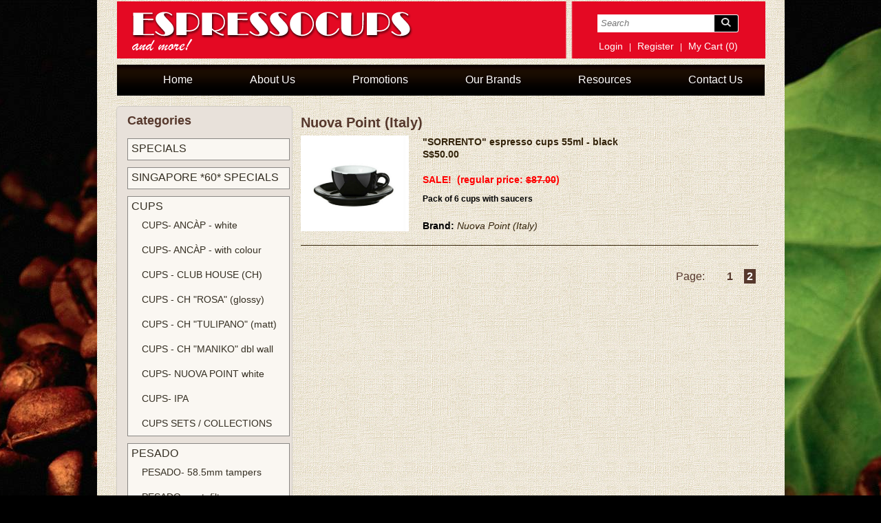

--- FILE ---
content_type: text/html; charset=UTF-8
request_url: https://www.espressocups.com.sg/index.php?manufacturers_id=5&page=3&osCsid=mv8p8f6i7eo856cnkq6869hel2
body_size: 5156
content:
<!DOCTYPE html>
<html lang="en">

<head>
	<meta name="viewport" content="width=device-width, initial-scale=1">
	<meta name="HandheldFriendly" content="True" />
	<meta name="MobileOptimized" content="320" />
	<meta name="apple-mobile-web-app-status-bar-style" content="black-translucent" />
	<meta name="apple-mobile-web-app-capable" content="yes" />

	<meta http-equiv="Content-Type" content="text/html; charset=utf-8" />
	<title>Nuova Point (Italy) - ESPRESSOCUPS PTE LTD</title>
<link rel="img_src" href="" />
<meta name="title" Content="Nuova Point (Italy) - ESPRESSOCUPS PTE LTD">
<meta name="description" Content="Products by Nuova Point (Italy) at ESPRESSOCUPS PTE LTD">
<meta name="keywords" Content="palermo cappuccino cups - white, sorrento espresso cups 55ml - black, modena espresso cups white, milano cappuccino cups - white, trieste espresso cups white, venezia espresso cups white, italian">
	<base href="https://www.espressocups.com.sg/" />
	<link rel="stylesheet" type="text/css" href="ext/jquery/ui/espressocups/jquery-ui.css" />

	<script type="text/javascript" src="ext/jquery/jquery-1.6.js"></script>
	<script type="text/javascript" src="ext/jquery/jquery-1.4.2.min.js"></script>
	<script type="text/javascript" src="ext/jquery/ui/jquery-ui-1.8.6.min.js"></script>
	<script type="text/javascript" src="ext/jquery/ui/jquery-ui-timepicker-addon.js"></script>

		<script type="text/javascript" src="ext/jquery/bxGallery/jquery.bxGallery.1.1.min.js"></script>
	<link rel="stylesheet" type="text/css" href="ext/jquery/fancybox/jquery.fancybox-1.3.4.css" />
	<script type="text/javascript" src="ext/jquery/fancybox/jquery.fancybox-1.3.4.pack.js"></script>

	<link rel="stylesheet" type="text/css" href="ext/960gs/960_24_col.css" />
	<link rel="stylesheet" type="text/css" href="stylesheet.css?v=2" />
	<link rel="stylesheet" type="text/css" href="default.css?v=2" />
	<link rel="stylesheet" type="text/css" href="menu.css" />
	<link rel="stylesheet" type="text/css" href="nivo-slider.css" />
	<link rel="stylesheet" type="text/css" href="fontawesome.css" />
	<link rel="stylesheet" type="text/css" href="responsive.css?v=2.1" />
	<script type="text/javascript" src="ext/jquery/jquery.nivo.slider.pack.js"></script>
		<link rel="favourites icon" href="favicon.png" />
</head>

<body>

	<div id="bodyWrapper">
		<script type="text/javascript">
	var _gaq = _gaq || [];
	_gaq.push(['_setAccount', 'UA-12681544-48']);
	_gaq.push(['_trackPageview']);

	(function() {
		var ga = document.createElement('script');
		ga.type = 'text/javascript';
		ga.async = true;
		ga.src = ('https:' == document.location.protocol ? 'https://ssl' : 'http://www') + '.google-analytics.com/ga.js';
		var s = document.getElementsByTagName('script')[0];
		s.parentNode.insertBefore(ga, s);
	})();
</script>
<div id="header">

	<div id="header-left"><a href="https://www.espressocups.com.sg/index.php?osCsid=mv8p8f6i7eo856cnkq6869hel2"><img src="images/store_logo.png" alt="ESPRESSOCUPS PTE LTD" title=" ESPRESSOCUPS PTE LTD " width="413" height="69" /></a></div>

	<div id="header-right">
		<table width="100%" border="0" cellspacing="0" cellpadding="0" align=right>
			<tr>
				<td colspan="3" valign="bottom" style="height:73px;text-align:center;">

					<div class="search-tab" style="padding-bottom: 1em; max-width: 205px; overflow: hidden; margin: auto;">


						<form action="advanced_search_result.php" name="search" method="GET">
							<input type="hidden" name="search_in_description" value="1" />
							<input type="text" size=10 class="searchinput" placeholder="Search" onclick="" alt="Search" name="keywords" id="keywords" value=""
								style="border: solid 1px white; padding: 4px; width: 160px; float: left;" />
							<div style="background: black; border-top-right-radius: 3px; border-bottom-right-radius: 3px; border: solid 1px white; border-left: 0; margin-left: -4px;">
								<input type="image" width="14" height="13" class="searchaction desktop" onclick="searchform()" alt="Search" src="images/themes/magnifying-glass.png" border="0" hspace="0" style="padding: 4px;" />
							</div>

							<script>
								function searchform() {
									//alert(document.getElementById('keywords').value);
									if (document.getElementById('keywords').value == '') {
										alert('please fill keywords');
									}
								}
							</script>

						</form>
					</div>

					<div style="">
						<a href="https://www.espressocups.com.sg/account.php?osCsid=mv8p8f6i7eo856cnkq6869hel2" class="link-b11">Login</a> &nbsp; | &nbsp; <a href="https://www.espressocups.com.sg/create_account.php?osCsid=mv8p8f6i7eo856cnkq6869hel2" class="link-b11">Register</a> &nbsp; | &nbsp; <a href="https://www.espressocups.com.sg/shopping_cart.php?osCsid=mv8p8f6i7eo856cnkq6869hel2" class="link-b11">My Cart (0)</a> </div>
				</td>
			</tr>
		</table>
	</div>

	<div id="header-mobile">
		<div class="flex-box">
			<div class="logo-wrapper">
				<a href="https://www.espressocups.com.sg/index.php?osCsid=mv8p8f6i7eo856cnkq6869hel2"><img src="images/store_logo.png" alt="ESPRESSOCUPS PTE LTD" title=" ESPRESSOCUPS PTE LTD " /></a>			</div>
			<div class="button-wrapper">

				<a href="https://www.espressocups.com.sg/account.php?osCsid=mv8p8f6i7eo856cnkq6869hel2">
					<i class="fas fa-user"></i>
				</a>
				<a href="https://www.espressocups.com.sg/shopping_cart.php?osCsid=mv8p8f6i7eo856cnkq6869hel2">
					<i class="fas fa-shopping-cart"></i>
				</a>
				<a id="mobile-search">
					<i class="fas fa-search"></i>
				</a>
				<a id="header-sidebar">
					<i class="fas fa-bars"></i>
				</a>
			</div>
		</div>
	</div>

	<script type="text/javascript">
		$("#headerShortcuts").buttonset();
	</script>

</div>

<!--
<div class="grid_24 ui-widget infoBoxContainer">
  <div class="ui-widget-header infoBoxHeading">&nbsp;&nbsp;<a href="https://www.espressocups.com.sg/index.php?manufacturers_id=5&amp;osCsid=mv8p8f6i7eo856cnkq6869hel2" class="headerNavigation">Nuova Point (Italy)</a></div>
</div>
-->

<div id="mobile-sidebar" class="hidden">
	<div id="sidebar-header"><a class="toggle-sidebar"><i class="fas fa-times"></i> Close</a></div>
	<div id="sidebar-content">
		<a id="categories-toggle" class="sidebar-link">Categories</a>
		<div id="header-sub-links">
							<div style="display: flex; align-items:center;">
											<a href="index.php?cPath=2">
							SPECIALS						</a>
									</div>
											<div style="display: flex; align-items:center;">
											<a href="index.php?cPath=76">
							SINGAPORE *60* SPECIALS						</a>
									</div>
											<div style="display: flex; align-items:center;">
											<a style="text-decoration:none;" class="more-categories-text" data-id="73">
							CUPS						</a>
						<i id="more-categories-icon-73" class="fas fa-plus-square more-categories" style="font-size: 16px; margin-bottom:0;color: #56382C;" data-id="73"></i>
									</div>
									<div class="more-categories hidden" id="more-categories-73">
													<a href="index.php?cPath=29">
								CUPS- ANCÀP - white							</a>
													<a href="index.php?cPath=23">
								CUPS- ANCÀP - with colour							</a>
													<a href="index.php?cPath=35">
								CUPS - CLUB HOUSE (CH)							</a>
													<a href="index.php?cPath=68">
								CUPS - CH "ROSA" (glossy)							</a>
													<a href="index.php?cPath=72">
								CUPS - CH "TULIPANO" (matt)							</a>
													<a href="index.php?cPath=58">
								CUPS - CH "MANIKO" dbl wall							</a>
													<a href="index.php?cPath=66">
								CUPS- NUOVA POINT white							</a>
													<a href="index.php?cPath=57">
								CUPS- IPA							</a>
													<a href="index.php?cPath=30">
								CUPS SETS / COLLECTIONS							</a>
											</div>
											<div style="display: flex; align-items:center;">
											<a style="text-decoration:none;" class="more-categories-text" data-id="74">
							PESADO						</a>
						<i id="more-categories-icon-74" class="fas fa-plus-square more-categories" style="font-size: 16px; margin-bottom:0;color: #56382C;" data-id="74"></i>
									</div>
									<div class="more-categories hidden" id="more-categories-74">
													<a href="index.php?cPath=46">
								PESADO- 58.5mm tampers							</a>
													<a href="index.php?cPath=64">
								PESADO- portafilters							</a>
													<a href="index.php?cPath=65">
								PESADO- var. accessories							</a>
													<a href="index.php?cPath=70">
								PESADO- Breville 54mm							</a>
											</div>
											<div style="display: flex; align-items:center;">
											<a href="index.php?cPath=56">
							BARISTA HUSTLE						</a>
									</div>
											<div style="display: flex; align-items:center;">
											<a href="index.php?cPath=59">
							TORR TOYS						</a>
									</div>
											<div style="display: flex; align-items:center;">
											<a href="index.php?cPath=34">
							ACCESSORIES ... (var)						</a>
									</div>
											<div style="display: flex; align-items:center;">
											<a href="index.php?cPath=69">
							... Precision Baskets 58mm						</a>
									</div>
											<div style="display: flex; align-items:center;">
											<a href="index.php?cPath=48">
							... P-filters Showers Gaskets						</a>
									</div>
											<div style="display: flex; align-items:center;">
											<a href="index.php?cPath=55">
							... Accessories 53, 54, 57mm						</a>
									</div>
											<div style="display: flex; align-items:center;">
											<a href="index.php?cPath=39">
							... Milk Pitchers (var)						</a>
									</div>
											<div style="display: flex; align-items:center;">
											<a href="index.php?cPath=51">
							... Milk Pitchers (Motta)						</a>
									</div>
											<div style="display: flex; align-items:center;">
											<a href="index.php?cPath=54">
							... Milk Pitchers (ILSA)						</a>
									</div>
											<div style="display: flex; align-items:center;">
											<a href="index.php?cPath=61">
							... Milk Pitchers (XNOBU)						</a>
									</div>
											<div style="display: flex; align-items:center;">
											<a href="index.php?cPath=63">
							... Milk Pitchers (RHINO)						</a>
									</div>
											<div style="display: flex; align-items:center;">
											<a href="index.php?cPath=71">
							... Pitcher Rinsers						</a>
									</div>
											<div style="display: flex; align-items:center;">
											<a href="index.php?cPath=49">
							... Knock Boxes						</a>
									</div>
											<div style="display: flex; align-items:center;">
											<a href="index.php?cPath=60">
							... Knock Drawers and Tubes						</a>
									</div>
											<div style="display: flex; align-items:center;">
											<a href="index.php?cPath=40">
							... Tampers (var)						</a>
									</div>
											<div style="display: flex; align-items:center;">
											<a href="index.php?cPath=52">
							... Tampers (Motta)						</a>
									</div>
											<div style="display: flex; align-items:center;">
											<a href="index.php?cPath=67">
							...  Distribution Tools						</a>
									</div>
											<div style="display: flex; align-items:center;">
											<a href="index.php?cPath=50">
							... Tamper Handles (Joe Frex)						</a>
									</div>
											<div style="display: flex; align-items:center;">
											<a href="index.php?cPath=42">
							... Tamper Bases (Joe Frex)						</a>
									</div>
											<div style="display: flex; align-items:center;">
											<a href="index.php?cPath=44">
							... Tamping Mats & Stations						</a>
									</div>
											<div style="display: flex; align-items:center;">
											<a href="index.php?cPath=45">
							... Latte Art						</a>
									</div>
											<div style="display: flex; align-items:center;">
											<a href="index.php?cPath=62">
							... Cupping						</a>
									</div>
											<div style="display: flex; align-items:center;">
											<a href="index.php?cPath=53">
							... Cleaning Accessories						</a>
									</div>
											<div style="display: flex; align-items:center;">
											<a href="index.php?cPath=41">
							... the Coffee Catcha						</a>
									</div>
											<div style="display: flex; align-items:center;">
											<a href="index.php?cPath=38">
							TUMBLERS - Duralex & Libbey						</a>
									</div>
											<div style="display: flex; align-items:center;">
											<a href="index.php?cPath=33">
							BOOKS						</a>
									</div>
											<div style="display: flex; align-items:center;">
											<a href="index.php?cPath=43">
							BIALETTI MOKA & CO						</a>
									</div>
											<div style="display: flex; align-items:center;">
											<a href="index.php?cPath=36">
							LIFESTYLE ITEMS						</a>
									</div>
									</div>
						<a class="sidebar-link toggle-sidebar" href="index.php?content=7">About Us</a>
						<a class="sidebar-link toggle-sidebar" href="index.php?cPath=">Promotions</a>
						<a class="sidebar-link toggle-sidebar" href="index.php?content=22">Our Brands</a>
						<a class="sidebar-link toggle-sidebar" href="index.php?content=9">Resources</a>
						<a class="sidebar-link toggle-sidebar" href="contact_us.php">Contact Us</a>
				<div>
			<a href="https://www.facebook.com/pages/Espressocups-Pte-Ltd/300348213400455?ref=ts&fref=ts" target="_blank"><img src="images/themes/like-facebook.png" style="max-width: 200px; height: auto; margin-top: 10px;"></a>
		</div>
	</div>
</div>
<div id="backdrop" class="hidden"></div>
<script>
	$(document).ready(function() {
		$("#header-sidebar, #backdrop, .toggle-sidebar").click(function() {
			$('body').toggleClass('fixed-bg');
			$('#backdrop').toggleClass('hidden');
			$('#mobile-sidebar').toggleClass('hidden');
		});

		$("#categories-toggle").click(function() {
			$("#header-sub-links").toggleClass('hidden');
		});


		$('.more-categories, .more-categories-text').click(function() {
			var id = $(this).attr('data-id');
			$("#more-categories-" + id).toggleClass('hidden');
			$("#more-categories-icon-" + id).toggleClass('fa-plus-square');
			$("#more-categories-icon-" + id).toggleClass('fa-minus-square');
		});

		$('#mobile-search').click(function() {
			let search = prompt("Search", "");
			if (search != null) {
				var url = "advanced_search_result.php?search_in_description=1&keywords=" + search + "&x=19&y=11";
				window.location.replace(url);
			} else {
				alert("Please enter a search term.");
			}
		});
	});
</script>							<div id="container">
							<div id="menu-zone">
					<div class="menu">
						<ul>
							<li><a href="index.php" class="menu01"><span class='menu-cup'></span>Home</a></li><li><a href="index.php?content=7" class="menu01"><span class='menu-cup'></span>About Us</a></li><li><a href="index.php?cPath=" class="menu01"><span class='menu-cup'></span>Promotions</a></li><li><a href="index.php?content=22" class="menu01"><span class='menu-cup'></span>Our Brands</a></li><li><a href="index.php?content=9" class="menu01"><span class='menu-cup'></span>Resources</a></li><li><a href="contact_us.php" class="menu01"><span class='menu-cup'></span>Contact Us</a></li>						</ul>
					</div>
				</div>
								<div style="clear:both;height:15px;">&nbsp;</div>
								<!-- side bar -->
				<div class="side-nav">
					<div id="side-content">
						<div style="padding:0px 10px;margin-top:5px;">
															<!-- <div id="columnLeft" class="grid_4 pull_20">
									<div class="ui-widget infoBoxContainer">  <div class="side-title">Categories</div>	 <br /><div class="side-menu01"><a href="https://www.espressocups.com.sg/index.php?cPath=76&amp;osCsid=mv8p8f6i7eo856cnkq6869hel2">SINGAPORE *60* SPECIALS</a></div><div class="side-menu01"><a href="https://www.espressocups.com.sg/index.php?cPath=2&amp;osCsid=mv8p8f6i7eo856cnkq6869hel2">SPECIALS</a></div><div class="side-menu01"><a href="https://www.espressocups.com.sg/index.php?cPath=73&amp;osCsid=mv8p8f6i7eo856cnkq6869hel2">CUPS</a></div><div class="side-menu01"><a href="https://www.espressocups.com.sg/index.php?cPath=74&amp;osCsid=mv8p8f6i7eo856cnkq6869hel2">PESADO</a></div><div class="side-menu01"><a href="https://www.espressocups.com.sg/index.php?cPath=56&amp;osCsid=mv8p8f6i7eo856cnkq6869hel2">BARISTA HUSTLE</a></div><div class="side-menu01"><a href="https://www.espressocups.com.sg/index.php?cPath=59&amp;osCsid=mv8p8f6i7eo856cnkq6869hel2">TORR TOYS</a></div><div class="side-menu01"><a href="https://www.espressocups.com.sg/index.php?cPath=34&amp;osCsid=mv8p8f6i7eo856cnkq6869hel2">ACCESSORIES ... (var)</a></div><div class="side-menu01"><a href="https://www.espressocups.com.sg/index.php?cPath=69&amp;osCsid=mv8p8f6i7eo856cnkq6869hel2">... Precision Baskets 58mm</a></div><div class="side-menu01"><a href="https://www.espressocups.com.sg/index.php?cPath=48&amp;osCsid=mv8p8f6i7eo856cnkq6869hel2">... P-filters Showers Gaskets</a></div><div class="side-menu01"><a href="https://www.espressocups.com.sg/index.php?cPath=55&amp;osCsid=mv8p8f6i7eo856cnkq6869hel2">... Accessories 53, 54, 57mm</a></div><div class="side-menu01"><a href="https://www.espressocups.com.sg/index.php?cPath=39&amp;osCsid=mv8p8f6i7eo856cnkq6869hel2">... Milk Pitchers (var)</a></div><div class="side-menu01"><a href="https://www.espressocups.com.sg/index.php?cPath=51&amp;osCsid=mv8p8f6i7eo856cnkq6869hel2">... Milk Pitchers (Motta)</a></div><div class="side-menu01"><a href="https://www.espressocups.com.sg/index.php?cPath=54&amp;osCsid=mv8p8f6i7eo856cnkq6869hel2">... Milk Pitchers (ILSA)</a></div><div class="side-menu01"><a href="https://www.espressocups.com.sg/index.php?cPath=61&amp;osCsid=mv8p8f6i7eo856cnkq6869hel2">... Milk Pitchers (XNOBU)</a></div><div class="side-menu01"><a href="https://www.espressocups.com.sg/index.php?cPath=63&amp;osCsid=mv8p8f6i7eo856cnkq6869hel2">... Milk Pitchers (RHINO)</a></div><div class="side-menu01"><a href="https://www.espressocups.com.sg/index.php?cPath=71&amp;osCsid=mv8p8f6i7eo856cnkq6869hel2">... Pitcher Rinsers</a></div><div class="side-menu01"><a href="https://www.espressocups.com.sg/index.php?cPath=49&amp;osCsid=mv8p8f6i7eo856cnkq6869hel2">... Knock Boxes</a></div><div class="side-menu01"><a href="https://www.espressocups.com.sg/index.php?cPath=60&amp;osCsid=mv8p8f6i7eo856cnkq6869hel2">... Knock Drawers and Tubes</a></div><div class="side-menu01"><a href="https://www.espressocups.com.sg/index.php?cPath=40&amp;osCsid=mv8p8f6i7eo856cnkq6869hel2">... Tampers (var)</a></div><div class="side-menu01"><a href="https://www.espressocups.com.sg/index.php?cPath=52&amp;osCsid=mv8p8f6i7eo856cnkq6869hel2">... Tampers (Motta)</a></div><div class="side-menu01"><a href="https://www.espressocups.com.sg/index.php?cPath=67&amp;osCsid=mv8p8f6i7eo856cnkq6869hel2">...  Distribution Tools</a></div><div class="side-menu01"><a href="https://www.espressocups.com.sg/index.php?cPath=50&amp;osCsid=mv8p8f6i7eo856cnkq6869hel2">... Tamper Handles (Joe Frex)</a></div><div class="side-menu01"><a href="https://www.espressocups.com.sg/index.php?cPath=42&amp;osCsid=mv8p8f6i7eo856cnkq6869hel2">... Tamper Bases (Joe Frex)</a></div><div class="side-menu01"><a href="https://www.espressocups.com.sg/index.php?cPath=44&amp;osCsid=mv8p8f6i7eo856cnkq6869hel2">... Tamping Mats & Stations</a></div><div class="side-menu01"><a href="https://www.espressocups.com.sg/index.php?cPath=45&amp;osCsid=mv8p8f6i7eo856cnkq6869hel2">... Latte Art</a></div><div class="side-menu01"><a href="https://www.espressocups.com.sg/index.php?cPath=62&amp;osCsid=mv8p8f6i7eo856cnkq6869hel2">... Cupping</a></div><div class="side-menu01"><a href="https://www.espressocups.com.sg/index.php?cPath=53&amp;osCsid=mv8p8f6i7eo856cnkq6869hel2">... Cleaning Accessories</a></div><div class="side-menu01"><a href="https://www.espressocups.com.sg/index.php?cPath=41&amp;osCsid=mv8p8f6i7eo856cnkq6869hel2">... the Coffee Catcha</a></div><div class="side-menu01"><a href="https://www.espressocups.com.sg/index.php?cPath=38&amp;osCsid=mv8p8f6i7eo856cnkq6869hel2">TUMBLERS - Duralex & Libbey</a></div><div class="side-menu01"><a href="https://www.espressocups.com.sg/index.php?cPath=33&amp;osCsid=mv8p8f6i7eo856cnkq6869hel2">BOOKS</a></div><div class="side-menu01"><a href="https://www.espressocups.com.sg/index.php?cPath=43&amp;osCsid=mv8p8f6i7eo856cnkq6869hel2">BIALETTI MOKA & CO</a></div><div class="side-menu01"><a href="https://www.espressocups.com.sg/index.php?cPath=36&amp;osCsid=mv8p8f6i7eo856cnkq6869hel2">LIFESTYLE ITEMS</a></div></div>								</div> -->
														<div id="columnLeft" class="grid_4 pull_20">
								<div class="ui-widget infoBoxContainer">
									<div class="side-title">Categories</div>
									<br>
																			<div class="side-menu01">
																							<a href="index.php?cPath=2" class="">SPECIALS</a>
																					</div>
																			<div class="side-menu01">
																							<a href="index.php?cPath=76" class="">SINGAPORE *60* SPECIALS</a>
																					</div>
																			<div class="side-menu01">
											
												<p style="margin:0; cursor:default;" class="">CUPS</p>
												<div class="sub-category-listing">
																											<a href="index.php?cPath=29" class="">CUPS- ANCÀP - white</a>
																											<a href="index.php?cPath=23" class="">CUPS- ANCÀP - with colour</a>
																											<a href="index.php?cPath=35" class="">CUPS - CLUB HOUSE (CH)</a>
																											<a href="index.php?cPath=68" class="">CUPS - CH "ROSA" (glossy)</a>
																											<a href="index.php?cPath=72" class="">CUPS - CH "TULIPANO" (matt)</a>
																											<a href="index.php?cPath=58" class="">CUPS - CH "MANIKO" dbl wall</a>
																											<a href="index.php?cPath=66" class="">CUPS- NUOVA POINT white</a>
																											<a href="index.php?cPath=57" class="">CUPS- IPA</a>
																											<a href="index.php?cPath=30" class="">CUPS SETS / COLLECTIONS</a>
																									</div>
																					</div>
																			<div class="side-menu01">
											
												<p style="margin:0; cursor:default;" class="">PESADO</p>
												<div class="sub-category-listing">
																											<a href="index.php?cPath=46" class="">PESADO- 58.5mm tampers</a>
																											<a href="index.php?cPath=64" class="">PESADO- portafilters</a>
																											<a href="index.php?cPath=65" class="">PESADO- var. accessories</a>
																											<a href="index.php?cPath=70" class="">PESADO- Breville 54mm</a>
																									</div>
																					</div>
																			<div class="side-menu01">
																							<a href="index.php?cPath=56" class="">BARISTA HUSTLE</a>
																					</div>
																			<div class="side-menu01">
																							<a href="index.php?cPath=59" class="">TORR TOYS</a>
																					</div>
																			<div class="side-menu01">
																							<a href="index.php?cPath=34" class="">ACCESSORIES ... (var)</a>
																					</div>
																			<div class="side-menu01">
																							<a href="index.php?cPath=69" class="">... Precision Baskets 58mm</a>
																					</div>
																			<div class="side-menu01">
																							<a href="index.php?cPath=48" class="">... P-filters Showers Gaskets</a>
																					</div>
																			<div class="side-menu01">
																							<a href="index.php?cPath=55" class="">... Accessories 53, 54, 57mm</a>
																					</div>
																			<div class="side-menu01">
																							<a href="index.php?cPath=39" class="">... Milk Pitchers (var)</a>
																					</div>
																			<div class="side-menu01">
																							<a href="index.php?cPath=51" class="">... Milk Pitchers (Motta)</a>
																					</div>
																			<div class="side-menu01">
																							<a href="index.php?cPath=54" class="">... Milk Pitchers (ILSA)</a>
																					</div>
																			<div class="side-menu01">
																							<a href="index.php?cPath=61" class="">... Milk Pitchers (XNOBU)</a>
																					</div>
																			<div class="side-menu01">
																							<a href="index.php?cPath=63" class="">... Milk Pitchers (RHINO)</a>
																					</div>
																			<div class="side-menu01">
																							<a href="index.php?cPath=71" class="">... Pitcher Rinsers</a>
																					</div>
																			<div class="side-menu01">
																							<a href="index.php?cPath=49" class="">... Knock Boxes</a>
																					</div>
																			<div class="side-menu01">
																							<a href="index.php?cPath=60" class="">... Knock Drawers and Tubes</a>
																					</div>
																			<div class="side-menu01">
																							<a href="index.php?cPath=40" class="">... Tampers (var)</a>
																					</div>
																			<div class="side-menu01">
																							<a href="index.php?cPath=52" class="">... Tampers (Motta)</a>
																					</div>
																			<div class="side-menu01">
																							<a href="index.php?cPath=67" class="">...  Distribution Tools</a>
																					</div>
																			<div class="side-menu01">
																							<a href="index.php?cPath=50" class="">... Tamper Handles (Joe Frex)</a>
																					</div>
																			<div class="side-menu01">
																							<a href="index.php?cPath=42" class="">... Tamper Bases (Joe Frex)</a>
																					</div>
																			<div class="side-menu01">
																							<a href="index.php?cPath=44" class="">... Tamping Mats & Stations</a>
																					</div>
																			<div class="side-menu01">
																							<a href="index.php?cPath=45" class="">... Latte Art</a>
																					</div>
																			<div class="side-menu01">
																							<a href="index.php?cPath=62" class="">... Cupping</a>
																					</div>
																			<div class="side-menu01">
																							<a href="index.php?cPath=53" class="">... Cleaning Accessories</a>
																					</div>
																			<div class="side-menu01">
																							<a href="index.php?cPath=41" class="">... the Coffee Catcha</a>
																					</div>
																			<div class="side-menu01">
																							<a href="index.php?cPath=38" class="">TUMBLERS - Duralex & Libbey</a>
																					</div>
																			<div class="side-menu01">
																							<a href="index.php?cPath=33" class="">BOOKS</a>
																					</div>
																			<div class="side-menu01">
																							<a href="index.php?cPath=43" class="">BIALETTI MOKA & CO</a>
																					</div>
																			<div class="side-menu01">
																							<a href="index.php?cPath=36" class="">LIFESTYLE ITEMS</a>
																					</div>
																	</div>
							</div>
						</div>

						<div style="height:185px;clear:both;text-align:center;padding-bottom:20px;">
							<img src="images/themes/coffee-cup.png" border=0 width=199 height=185>
						</div>
					</div>

					<div style="height:51px;margin-top:10px;text-align:center;">
						<a href="https://www.facebook.com/pages/Espressocups-Pte-Ltd/300348213400455?ref=ts&fref=ts" target="_blank"><img src="images/themes/like-facebook.png" border=0 width=248 height=51></a>
					</div>
				</div>
				<!-- end side bar -->
				

<div class="contant">	
	<div class="nav-title"><h1>Nuova Point (Italy)</h1></div>
		<div>
<table class="listing-table" border="0" cellspacing="0" cellpadding="0" width=100%>      <tr><td align=center valign="top" width=100%>    <div class="items-img"> <a href="https://www.espressocups.com.sg/product_info.php?products_id=73&amp;osCsid=mv8p8f6i7eo856cnkq6869hel2"><img src="images/NP Sorrento Esp re -black.jpg" alt="&quot;SORRENTO&quot; espresso cups 55ml - black" title=" &quot;SORRENTO&quot; espresso cups 55ml - black " width="157" height="139" /></a></div><div class="items-list-right">       <div class="items-name"><a href="https://www.espressocups.com.sg/product_info.php?products_id=73&amp;osCsid=mv8p8f6i7eo856cnkq6869hel2">"SORRENTO" espresso cups 55ml - black</a></div>       <div class="items-price"><b>S$50.00</b></div><div class="items-desc"><p>
	<span style="display: inline !important; float: none; background-color: transparent; color: rgb(255, 0, 0); font-family: Arial,Helvetica,sans-serif; font-size: 14px; font-style: normal; font-variant: normal; font-weight: 700; letter-spacing: normal; orphans: 2; text-align: left; text-decoration: none; text-indent: 0px; text-transform: none; -webkit-text-stroke-width: 0px; white-space: normal; word-spacing: 0px;">SALE!&nbsp; (regular price: </span><strike style="background-color: transparent; color: rgb(255, 0, 0); font-family: Arial,Helvetica,sans-serif; font-size: 14px; font-style: normal; font-variant: normal; font-weight: 700; letter-spacing: normal; orphans: 2; text-align: left; text-decoration: line-through; text-indent: 0px; text-transform: none; -webkit-text-stroke-width: 0px; white-space: normal; word-spacing: 0px;">$87.00</strike><span style="display: inline !important; float: none; background-color: transparent; color: rgb(255, 0, 0); font-family: Arial,Helvetica,sans-serif; font-size: 14px; font-style: normal; font-variant: normal; font-weight: 700; letter-spacing: normal; orphans: 2; text-align: left; text-decoration: none; text-indent: 0px; text-transform: none; -webkit-text-stroke-width: 0px; white-space: normal; word-spacing: 0px;">)</span></p>
<p>
	<strong>Pack of 6 cups with saucers</strong></p></div><div class="items-brand"><b>Brand: </b><a href="https://www.espressocups.com.sg/index.php?manufacturers_id=5&amp;osCsid=mv8p8f6i7eo856cnkq6869hel2">Nuova Point (Italy)</a></div></div><div class="items-sep"><hr></div></td></tr>    		</table>
		</div>  <div class="mobile-listing">
          <div class="mobile-listing-item">
        <div class="items-img">
          <a href="https://www.espressocups.com.sg/product_info.php?products_id=73&amp;osCsid=mv8p8f6i7eo856cnkq6869hel2&cPath="><img src="images/NP Sorrento Esp re -black.jpg" alt="&quot;SORRENTO&quot; espresso cups 55ml - black" title=" &quot;SORRENTO&quot; espresso cups 55ml - black " width="157" height="139" /></a>
        </div>
        <div class="mobile-listing-content">
          <div class="items-name"><a href="https://www.espressocups.com.sg/product_info.php?products_id=73&amp;osCsid=mv8p8f6i7eo856cnkq6869hel2&cPath= ">"SORRENTO" espresso cups 55ml - black</a></div>
                 <div class="items-price"><b>S$50.00</b></div><div class="items-desc"><p>
	<span style="display: inline !important; float: none; background-color: transparent; color: rgb(255, 0, 0); font-family: Arial,Helvetica,sans-serif; font-size: 14px; font-style: normal; font-variant: normal; font-weight: 700; letter-spacing: normal; orphans: 2; text-align: left; text-decoration: none; text-indent: 0px; text-transform: none; -webkit-text-stroke-width: 0px; white-space: normal; word-spacing: 0px;">SALE!&nbsp; (regular price: </span><strike style="background-color: transparent; color: rgb(255, 0, 0); font-family: Arial,Helvetica,sans-serif; font-size: 14px; font-style: normal; font-variant: normal; font-weight: 700; letter-spacing: normal; orphans: 2; text-align: left; text-decoration: line-through; text-indent: 0px; text-transform: none; -webkit-text-stroke-width: 0px; white-space: normal; word-spacing: 0px;">$87.00</strike><span style="display: inline !important; float: none; background-color: transparent; color: rgb(255, 0, 0); font-family: Arial,Helvetica,sans-serif; font-size: 14px; font-style: normal; font-variant: normal; font-weight: 700; letter-spacing: normal; orphans: 2; text-align: left; text-decoration: none; text-indent: 0px; text-transform: none; -webkit-text-stroke-width: 0px; white-space: normal; word-spacing: 0px;">)</span></p>
<p>
	<strong>Pack of 6 cups with saucers</strong></p></div>
          <div class="items-brand"><b>Brand: </b><a href="https://www.espressocups.com.sg/index.php?manufacturers_id=5&amp;osCsid=mv8p8f6i7eo856cnkq6869hel2">Nuova Point (Italy)</a></div>
        </div>
      </div>
              <div class="mobile-sep">
          <hr>
        </div>
      </div>

  <br />

  <div>
    <span style="float: right; font-size:16px; color: #56382C;">Page: &nbsp; &nbsp;&nbsp;<a href="https://www.espressocups.com.sg/index.php?manufacturers_id=5&amp;page=1&amp;osCsid=mv8p8f6i7eo856cnkq6869hel2" class="pageResults" title=" Page 1 ">1</a>&nbsp;<strong><font class="pageResults-link-active">2</font></strong>&nbsp;</span>
  </div>


</div>
 	<div style="clear:both;">&nbsp;</div>
 		
   	<div id="footer-top">
<a href="index.php?content=19" class="link-nav">Privacy Policy</a> | <a href="index.php?content=20" class="link-nav">Terms and Conditions</a>    </div>
        
</div> <!-- container //-->
<div id="container-bottom">&nbsp;</div>

<div style="clear:both;"></div>

<div id="footer-zone">
	<div id="footer-bottom">				
	    <div id="footer-copyright">
			<table width="100%" border="0" style="padding-top:15px;" cellpadding=0 cellspacing=0>
				<tr>
					<td id="footer-left" width="48%" style="padding-left:30px;">
						Copyright &copy; 2026 ESPRESSOCUPS PTE. LTD. All rights reserved.<br/>
						<div class="footer-reference">By: <a href="http://webstergy.com" title="Singapore Ecommerce" target="_blank">Singapore Web Design</a> - Webstergy</div>
					</td>
					<td id="footer-right" width="52%" style="padding-right:30px;text-align:right"><img src="images/payment.png"/></td>
				</tr>
			</table>
		</div>
	</div>
</div>

<script type="text/javascript">
$('.productListTable tr:nth-child(even)').addClass('alt');
</script>



</div> <!-- bodyWrapper //-->


<div id="fb-root"></div>
<script>(function(d, s, id) {
  var js, fjs = d.getElementsByTagName(s)[0];
  if (d.getElementById(id)) return;
  js = d.createElement(s); js.id = id;
  js.src = "//connect.facebook.net/en_GB/all.js#xfbml=1";
  fjs.parentNode.insertBefore(js, fjs);
}(document, 'script', 'facebook-jssdk'));</script>

</body>
</html>


--- FILE ---
content_type: text/css
request_url: https://www.espressocups.com.sg/stylesheet.css?v=2
body_size: 1951
content:
/*
  $Id$

  osCommerce, Open Source E-Commerce Solutions
  http://www.oscommerce.com

  Copyright (c) 2010 osCommerce

  Released under the GNU General Public License
*/

.ui-widget {
  font-family: Lucida Grande, Lucida Sans, Verdana, Arial, sans-serif;
  font-size: 13px;;
}

body {
  background: #fff;
  color: #000;
  margin: 0px;
  font-size: 13px;;
  font-family: Lucida Grande, Lucida Sans, Verdana, Arial, sans-serif;
}

#bodyWrapper {
}

#bodyContent {
}

#header {

}

#storeLogo {
  float: left;
  margin-top: 5px;
}

#headerShortcuts {
  float: right;
  margin-top: 15px;
}

#columnLeft {
  padding-top: 5px;
}

#columnRight {
  padding-top: 5px;
}

.infoBoxContainer {  }

.infoBoxHeading {
  padding: 2px;
  font-size: 13px;;
}

.infoBoxContents {
  padding: 5px;
  font-size: 13px;;
  line-height: 1.5;
}

.contentContainer {
  padding-bottom: 10px;
  padding:5px;border:1px solid;margin-top:5px;
  float:left;
  width:98%;
}

.contentContainer h2 {
  font-size: 16px;
  text-decoration: underline;
  font-weight: normal;
  margin-bottom: 0;
  padding-bottom: 5px;
}

.contentText, .contentText table {
  padding: 5px 0 5px 0;
  font-size: 13px;;
  line-height: 1.5;
}

.productListTable {
  padding: 5px;
  font-size: 13px;;
  line-height: 1.5;
}

.productListTable tr.alt td {
  background-color: #ecf6fc;
}

.fieldKey {
  font-size: 13px;;
  font-weight: bold;
  line-height: 1.5;
  width: 150px;
}

.fieldValue {
  font-size: 13px;;
  line-height: 1.5;
}

h1 {
  font-size: 20px;
  margin-bottom: 0;
  padding-bottom: 5px;
}

img {
  border: 0;
}

table, p {
  /*
  font-size: 13px;;
  line-height: 1.5;
  */
}

#piGal ul {
  list-style-type: none;
  float:left;
  border:0px solid red;
  padding:0px;  
  margin: 0px;
}

/** JQ zoon **/
/*#piGal img {
  -webkit-box-shadow: 0px 0px 0px #000;
  -moz-box-shadow: 0px 0px 0px #000;
  border:3px solid #aeaeae;
}*/

#piGal .thumbs img {
  -webkit-box-shadow: 0px 0px 0px #000;
  -moz-box-shadow: 0px 0px 0px #000;
  border:2px solid #aeaeae;
  width: 65px;
  height:57px;
  margin-right: 5px !important;
}
#piGal .thumbs li{ margin-bottom: 10px }

#piGal .outer {
  margin: 0px;
  padding:0px;
  width:300px
}

.buttonSet {
  clear: both;
}

.buttonAction {
  float: right;
}

.boxText { font-family: Verdana, Arial, sans-serif; font-size: 10px; }
.errorBox { font-family : Verdana, Arial, sans-serif; font-size : 10px; background: #ffb3b5; font-weight: bold; }
.stockWarning { font-family : Verdana, Arial, sans-serif; font-size : 10px; color: #cc0033; }
.productsNotifications { background: #f2fff7;color:#000; }
.orderEdit { font-family : Verdana, Arial, sans-serif; font-size : 10px; color: #70d250; text-decoration: underline; }

A {
  color: #56382C;
  text-decoration: none;
}

A:hover {
  text-decoration: underline;
}

FORM {
	display: inline;
}

TR.header {
  background: #ffffff;
}

TR.headerNavigation {
  background: #bbc3d3;
}

TD.headerNavigation {
  font-family: Verdana, Arial, sans-serif;
  font-size: 10px;
  background: #bbc3d3;
  color: #ffffff;
  font-weight : bold;
}

A.headerNavigation { 
  color: #FFFFFF; 
}

A.headerNavigation:hover {
  color: #ffffff;
}

TR.headerError {
  background: #ff0000;
}

TD.headerError {
  font-family: Tahoma, Verdana, Arial, sans-serif;
  font-size: 12px;
  background: #ff0000;
  color: #ffffff;
  font-weight : bold;
  text-align : center;
}

TR.headerInfo {
  background: #00ff00;
}

TD.headerInfo {
  font-family: Tahoma, Verdana, Arial, sans-serif;
  font-size: 12px;
  background: #00ff00;
  color: #ffffff;
  font-weight: bold;
  text-align: center;
}

TR.footer {
  background: #bbc3d3;
}

TD.footer {
  font-family: Verdana, Arial, sans-serif;
  font-size: 10px;
  background: #bbc3d3;
  color: #ffffff;
  font-weight: bold;
}

.infoBox {
  background: #e8e1da;
}

.infoBoxNotice {
  background: #FF8E90;
}

.infoBoxNoticeContents {
  background: #FFE6E6;
  font-family: Verdana, Arial, sans-serif;
  font-size: 10px;
}

TD.infoBoxHeading {
  font-family: Verdana, Arial, sans-serif;
  font-size: 10px;
  font-weight: bold;
  background: #bbc3d3;
  color: #000;
}

TD.infoBox, SPAN.infoBox {
  font-family: Verdana, Arial, sans-serif;
  font-size: 10px;
}

TR.accountHistory-odd, TR.addressBook-odd, TR.alsoPurchased-odd, TR.payment-odd, TR.productListing-odd, TR.productReviews-odd, TR.upcomingProducts-odd, TR.shippingOptions-odd {
  background: #f8f8f9;
}

TR.accountHistory-even, TR.addressBook-even, TR.alsoPurchased-even, TR.payment-even, TR.productListing-even, TR.productReviews-even, TR.upcomingProducts-even, TR.shippingOptions-even {
  background: #f8f8f9;
}

TABLE.productListing {
  border: 1px;
  border-style: solid;
  border-color: #b6b7cb;
  border-spacing: 1px;
}

.productListingHeader {
  table-layout: fixed;
  color: #FFFFFF;
  font-weight: bold;
}

.productListingHeader A:hover {
  color: #FFFFFF;
}

.productListingData {
  table-layout: fixed;
}

A.pageResults {
	color: #56382C;
	padding:2px;
	font-size:16px;
	font-weight:bold;
  margin-left: 10px;
}

A.pageResults:hover {
	color: #56382C;
	padding:2px;
	text-decoration:underline;
	font-size:16px;
	font-weight:bold;
}

.pageResults-link-active{
  color: white;
  padding: 2px 4px;
  font-size: 16px;
  font-weight: bold;
  background: #56382C;
  margin-left: 10px;
}

TD.pageHeading, DIV.pageHeading {
  font-family: Verdana, Arial, sans-serif;
  font-size: 20px;
  font-weight: bold;
  color: #9a9a9a;
}

TR.subBar {
  background: #f4f7fd;
}

TD.subBar {
  font-family: Verdana, Arial, sans-serif;
  font-size: 10px;
  color: #000000;
}

TD.main, P.main {
  font-family: Verdana, Arial, sans-serif;
  font-size: 13px;;
  line-height: 1.5;
}

TD.smallText, SPAN.smallText, P.smallText {
  font-family: Verdana, Arial, sans-serif;
  font-size: 10px;
}

TD.accountCategory {
  font-family: Verdana, Arial, sans-serif;
  font-size: 13px;
  color: #aabbdd;
}

TD.tableHeading {
  font-family: Verdana, Arial, sans-serif;
  font-size: 12px;
  font-weight: bold;
}

SPAN.newItemInCart {
  font-family: Verdana, Arial, sans-serif;
  font-size: 10px;
  color: #ff0000;
}

CHECKBOX, INPUT, RADIO, SELECT {
  font-family: Verdana, Arial, sans-serif;
  font-size: 13px;;
}

TEXTAREA {
  width: 100%;
  font-family: Verdana, Arial, sans-serif;
  font-size: 13px;;
}

SPAN.greetUser {
  font-family: Verdana, Arial, sans-serif;
  font-size: 12px;
  color: #f0a480;
  font-weight: bold;
}

TABLE.formArea {
  background: #f1f9fe;
  border-color: #7b9ebd;
  border-style: solid;
  border-width: 1px;
}

TD.formAreaTitle {
  font-family: Tahoma, Verdana, Arial, sans-serif;
  font-size: 12px;
  font-weight: bold;
}

SPAN.markProductOutOfStock {
  font-family: Tahoma, Verdana, Arial, sans-serif;
  font-size: 12px;
  color: #c76170;
  font-weight: bold;
}

SPAN.productSpecialPrice {
  font-family: Arial, sans-serif;
  font-size:14px;
  color: #f91b0f;
}

SPAN.errorText {
  font-family: Verdana, Arial, sans-serif;
  color: #f91b0f;
}

.moduleRow { }
.moduleRowOver { background-color: #C1B16F; color:#000; cursor: pointer; cursor: hand; }
.moduleRowSelected { background-color: #C1B16F;color:#000; }

.checkoutBarFrom, .checkoutBarTo { font-family: Verdana, Arial, sans-serif; font-size: 10px; color: #56382C; }
.checkoutBarCurrent { font-family: Verdana, Arial, sans-serif; font-size: 10px; color: #332718; }

/* message box */

.messageBox { font-family: Verdana, Arial, sans-serif; font-size: 10px; }
.messageStackError, .messageStackWarning { font-family: Verdana, Arial, sans-serif; font-size: 10px; background-color: #ffb3b5; }
.messageStackSuccess { font-family: Verdana, Arial, sans-serif; font-size: 10px; background-color: #99ff00; }

/* input requirement */

.inputRequirement { font-family: Verdana, Arial, sans-serif; font-size: 10px; color: #ff0000; }

/* buttons */

.tdbLink a { }

.tdbLink button { }

/* account link list */

.accountLinkList {
  list-style-type: none;
  margin: 2px 2px 2px 10px;
  padding: 5px;
}

.accountLinkListEntry {
  float: left;
  margin-right: 5px;
}

/* Points/Rewards Module V2.1beta BOF */
SPAN.pointWarning {
  color: #f00;
}

.pointFaq {
  background-color:#f8f8f9;
  border: 1px dashed #bbc3d3;
  display: none;
  position: relative;
  padding:4px;
  margin:2px;
  text-align:justify;
}
/* Points/Rewards Module V2.1beta EOF */

.searchinput::-webkit-input-placeholder { /* Chrome/Opera/Safari */
     font-style: italic;
}
.searchinput::-moz-placeholder { /* Firefox 19+ */
    font-style: italic;
}
.searchinput:-ms-input-placeholder { /* IE 10+ */
    font-style: italic;
}
.searchinput:-moz-placeholder { /* Firefox 18- */
    font-style: italic;
}


--- FILE ---
content_type: text/css
request_url: https://www.espressocups.com.sg/default.css?v=2
body_size: 2420
content:
@charset "utf-8";
/*
*{
	margin: 0,0,0,0;
	padding: 0;
	}
*/
body{
	font-family: Arial, Helvetica, sans-serif;
	font-size: 14px;
	font-weight: normal;
	color: #000;
	margin: 0;
	padding:0;
	background:#000 url(images/themes/bg.png) top center no-repeat; 
	}
	
img{
	behavior: url("iepngfix.htc");
	border-top-width: 0px;
	border-right-width: 0px;
	border-bottom-width: 0px;
	border-left-width: 0px;	
	}
	
a img{
	border-top-width: 0px;
	border-right-width: 0px;
	border-bottom-width: 0px;
	border-left-width: 0px;
	}
h2{
 color:#56382C;	
}
a{ outline:none; }
/* ----------------------------------------- header ---------------------------------------- */
#header{
	width: 943px;
	margin-top: 0px;
	margin-right: auto;
	margin-bottom: 0px;
	margin-left: auto;
	height: 83px;
	font-family: Arial, Helvetica, sans-serif;
	font-size: 12px;
	color: #ffffff;	
	padding-left:28px;
	padding-right:28px;
	background:url(images/themes/header-bg.png) top center repeat-y;
	padding-top:2px;
	padding-bottom:8px;
	border:0px solid red
	}

#header-left{
	height: 73px;
	width: 634px;
	float: left;
	margin: 0px;
	padding-left:20px;
	padding-top:10px;
	background:url(images/themes/header-left.png) top center no-repeat;
	}
	
#header-right{
	height: 83px;
	width: 282px;
	margin-top: 0px;
	margin-right: 0px;
	margin-bottom: 0px;
	margin-left: 0px;
	float: right;
	color: #ffffff;
	text-align: right;
	background:url(images/themes/header-right.png) top center no-repeat;
	}
#header-right a{
	font-size:14px;	
	color: #ffffff;
}
#banner-zone{
	overflow:hidden;
	margin:8px auto 0px;
	width:939px;
	border:2px solid #000;
	height:340px;
}


.cat-banner-zone img{
	padding-bottom:15px;
}


/* Menu List */
#menu-zone{
	text-align:center;
	width:943px; /** 939px + 4px **/
	height:46px;
	margin:auto;
	background:url(images/themes/themes/menu-bg.png) repeat-x center top;
	
}
#menu-zone .menu{
	float:left;
	padding-top:12px;
	margin-left:10px;
	width:auto;	
	border:0px solid red;
}

a.menu01{
	float: left;
	text-decoration: none;
	background-color: transparent;
	font-family: Arial, Helvetica, sans-serif;
	font-size: 16px;
	margin-left: 20px; /* 20px-5px */
	text-align: left;
	width: auto;
	margin-right: 25px;
	cursor: pointer;
	border:0px solid red;
	height:32px;
	}

a:link.menu01, a:visited.menu01, a:active.menu01{
	color: #FFF;
	padding-top:2px;
	}
a:hover.menu01{
	text-decoration:none;
	color:#C77E40;	
}	
#menu-zone a:link span.menu-cup{
	float:left;
	margin-top:-10px;
	margin-right:5px;
	width:33px;
	height:32px;	
}	
#menu-zone a:hover span.menu-cup{
	background: url(images/themes/themes/menu-cup.png);
	background-repeat: no-repeat;
	background-position: left top;	
	float:left;
	margin-top:-10px;
	margin-right:5px;
	width:33px;
	height:32px;
}
	
/* ---------------------------- Side Menu zone -----------------*/

.side-nav{
	float: left;
	height: auto;
	width: 254px;
	margin:auto;
	margin-left:28px;
	}
	
#side-content{
	display: block;
	width: 254px;
	height:auto;
	border:1px solid #d0cbc5;
	background:#e8e1da;
	-webkit-border-radius: 6px; 
	-moz-border-radius:    6px; 
	border-radius: 6px; 
	}
.side-title{
	font-family: Arial, Helvetica, sans-serif;
	font-size: 18px;
	font-style: normal;
	color: #56382C;
	text-decoration: none;
	margin: 0px;
	padding:0px;
	font-weight:bold;
}
.side-nav a{
	color:#000;	
}

/* Side Menu */

.side-menu01{
	display: block;
	text-decoration: none;
	font-family: Arial, Helvetica, sans-serif;
	font-size: 16px;
	text-align: left;
	width: 100%;
	padding-left:5px;
	padding-right: 5px;
	padding-top:5px;
	cursor: pointer;
	min-height: 25px;
	height: auto;
	background:#faf7f2;
	border:1px solid #898784;
	color: #352f23;
	margin-bottom:10px;

	}
.side-menu01 a:link, .side-menu01 a:visited,.side-menu01 a:active{
	color: #352f23;
	text-decoration: none;
	}
.side-menu01 a:hover{
	color: #352f23;
	text-decoration: underline;
	}
	
.side-sub-menu01{ 
	line-height:15px;
	margin-bottom:8px; 
}
.side-sub-menu01 a{
	font-family: Arial, Helvetica, sans-serif;
	color: #352f23;
	font-size:16px;	

}


/* --------------------------------- footer ---------------------------*/
#footer-top{
	width:100%;
	height:25px;
	text-align:center;			
	margin-top: 0px;
	margin-right: auto;
	margin-bottom: 0px;
	margin-left: auto;
	font-size:14px;
}
#footer-top a{ font-size:14px; }

#footer-zone{
	width: 100%;
	margin-top: 0px;
	margin-right: auto;
	margin-bottom: 0px;
	margin-left: auto;
	font-size:12px;	

	}

#footer-bottom{
	width: 100%;
	height:60px;
	text-align:center;
	background: url(images/themes/footer-bg.png);
	background-repeat: repeat-x;
	background-position: center top;
	border:0px solid red;
	}
	
#footer-copyright{
	height:45px;
	width: 999px;
	margin-top: 0px;
	margin-right: auto;
	margin-bottom: 0px;
	margin-left: auto;
	font-family: Arial, Helvetica, sans-serif;
	font-size:14px;
	color: #946F52;
	text-decoration: none;
	border:0px solid red;
	}
.footer-reference{
	color:#946F52;
}
.footer-reference a{
	color:#946F52;
	text-decoration:none;
}
.footer-reference a:hover{
	color:#946F52;
	text-decoration:underline;
}

	
	

/* --------------------------------- img style --------------------- */
.img01{
	text-align: right;
	float: right;
	margin-right: 15px;
	}
	
.img02{
	text-align: right;
	float: right;
	margin-right: 0px;
	}
	
/* ---------------------------- contant --------------------------*/
#container{
	width: 999px;
	margin-top: 0px;
	margin-right: auto;
	margin-bottom: 0px;
	margin-left: auto;
	height: auto;
	overflow: hidden;
	border:0px solid red;	
	background:url(images/themes/container-bg.png); 
	}
#container-bottom{
	height:12px;
	width:999px;
	margin-top: 0px;
	margin-right: auto;
	margin-bottom: 0px;
	margin-left: auto;	
	background:url(images/themes/container-bottom.png) bottom center repeat-x; 	
}	
.contant{
	width:665px;
	margin: 0px;
	float: right;
	min-height: 450px;
	border: 0px solid red;
	margin-right:38px;
	}	
.nav-title{
	font-family: Arial, Helvetica, sans-serif;
	font-size: 20px;
	font-style: normal;
	color: #56382C;
	text-decoration: none;
	height: 25px;
	width: 100%;
	margin-top: 0px;
	margin-right: 0px;
	margin-bottom: 5px;
	margin-left: 0px;
	font-weight:bold;
	}
	
.nav-title a {
	font-family: Arial, Helvetica, sans-serif;
	font-size: 20px;
	color: #56382C;
	text-decoration: none;
	}
	
.nav-title a:hover {
	font-family: Arial, Helvetica, sans-serif;
	font-size: 20px;
	color: #56382C;
	text-decoration:underline;
	}
	
/* ---------------------------- product detail --------------------------*/
#details-zone{
	width: 673px;
	margin-top: 10px;
	margin-right: 0px;
	margin-bottom: 10px;
	margin-left: 0px;
	overflow: hidden;
	height: auto;
	border:0px solid red
	}
	
#details-left{
	float: left;
	height: auto;
	width: 300px;
	margin-top: 0px;
	margin-right: 0px;
	margin-bottom: 0px;
	margin-left: 0px;
	}

#details-right-top{
	float: right;
	width: 358px;	
	height:20px;
	margin:0px;	
	background-image: url(images/themes/themes/details-bg-top.png);
	background-repeat: no-repeat;
	background-position: center top;
}
#details-right{
	float: right;
	height: auto;
	width: 333px;
	margin-top: 0px;
	margin-right: 0px;
	margin-bottom: 0px;
	margin-left: 5px;
	padding:0px 10px 0px 15px;
	background-image: url(images/themes/themes/details-bg-middle.png);
	background-repeat: repeat-y;
	background-position: center top;
	border:0px solid red;
}
#details-right-bottom{
	float: right;
	width: 358px;	
	height:20px;
	margin:0px;
	background-image: url(images/themes/themes/details-bg-bottom.png);
	background-repeat: no-repeat;
	background-position: center top;
}

.font-choc16{
	font-family: Arial, Helvetica, sans-serif;
	font-size: 16px;
	color: #483515;
	font-weight:bold;
	}
	
.font-choc14{
	font-family: Arial, Helvetica, sans-serif;
	font-size: 14px;
	color: #483515;
	text-decoration: none;
	font-weight:bold;
	}
	
.font-black12{
	font-family: Arial, Helvetica, sans-serif;
	font-size: 12px;
	color: #000;
	}

.detail-social{
	float:right;		
}
	
#btn-zone{
	height: auto;
	width: 100%;
	overflow: hidden;
	margin-top: 15px;
	margin-bottom: 20px;
	}
	
#btn-left{
	float: left;
	height: 30px;
	width: 150px;
	color:#462f0b;
	clear:both;
	}
#btn-left input{
	font-family:arial;
	text-align:right;
	padding-right:5px;
	border:1px solid #bfbfbf;
}	
#btn-right {
	float: right;
	height: 30px;
	}

/** You may also like **/	
#like-zone{
	float: left;
	width: 670px;
	margin-left: auto;
	overflow: hidden;
	border:0px solid red
	}
.like-top{	
	float: left;
	background-image: url(images/themes/themes/like-top.png);
	background-repeat: no-repeat;
	background-position: left top;
	width:210px;
	height:8px;
}	
.like-middle{	
	float: left;
	background-image: url(images/themes/themes/like-middle.png);
	background-repeat: repeat-y;
	background-position: left top;
	margin: 0px 6px 0px 0px;
	height: auto;
	width: 210px;
	font-size:12px;
	color:#483515;
	}	
.like-bottom{	
	float: left;
	background-image: url(images/themes/themes/like-bottom.png);
	background-repeat: no-repeat;
	background-position: left top;
	height: 8px;
	width: 210px;
	}
.like-middle a{	
	color:#483515;
	font-size:12px;
	font-weight:bold;
}

/** Product detail **/
		

/* ---------------------------------- hyperlink --------------------- */
a.link-b11{
	font-family: Arial, Helvetica, sans-serif;
	font-size: 12px;
	color: #332718;
	text-decoration: none;
	margin-right: 0px;
	margin-left: 0px;
	}
	
a:hover.link-b11{
	color: #332718;
	text-decoration: underline;
	}

a.link-nav{
	font-family: Arial;
	font-size: 12px;
	line-height: 20px;
	color: #332718;
	text-decoration: none;
	font-style: normal;
	font-weight: normal;
	padding-right: 10px;
	padding-left: 10px;
	}
	
a:hover.link-nav{
	text-decoration: underline;
	}
		
/* ---------------------------------- font style ---------------------- */
.font-red12{
	color:#FF0000;
	font-size:12px;
}		

/* ---------------------- ul list ------------ */
ul.list-1, ul.list-2 {
	position: relative; /* fix for IE6 (figures...) */
	overflow: hidden;
	margin-top: 5px;
	margin-right: 0px !important;
	margin-bottom: 5px;
	margin-left: 0px !important;
	padding: 0px !important;
}
ul.list-1 li, ul.list-2 li{
	list-style-image: none;
	list-style-position: outside;
	list-style-type: none;
	margin-bottom: 2px !important;
	padding-bottom: 2px !important;
	padding-left: 18px !important;
	line-height: 15px;
}
ul.list-1 li {
	background-attachment: scroll;
	background-color: transparent;
	background-image: url(images/themes/themes/icon-02.jpg);
	background-repeat: no-repeat;
	background-position: 0px center;
}

/* ----------------- form ----------- */
.fill-bar{
	padding-left: 1px;
	width: 96%;
	font-family: Arial, Helvetica, sans-serif;
	color: #666;
	font-size: 12px;
	background-color: #000;
	line-height: 15px;
	height: 20px;
	border: 0px solid #d1cdcc;
	margin-bottom: 5px;
}	

/* ------------------ button ----------- */

/* ------------------------- items list ----------------------- */
.items-img{
	float:left;	
}

.items-list-right{
	font-family: Arial, Helvetica, sans-serif;
	font-size: 12px;
	line-height: 15px;
	color: #666666;
	width: 465px;
	float:left;
	margin-left:20px;
	margin-bottom:5px;
	/* height:123px; */ /* comment for flexible description height */
	border:0px solid red
	}

.items-desc{
	clear:both;
	/* height:50px; */ /* comment for flexible description height */
	margin-top:10px;
	float:left;
	width:100%;
	color:#000;
	border:0px solid red;
}	
.items-name{
	font-family: Arial, Helvetica, sans-serif;
	font-size: 14px;
	padding-top: 2px;
	text-align: left;
	color: #34240b;
	float:right;
	width: 100%;
	font-weight:bold;
	}
.items-name a{
	color: #34240b;
}	
.items-price{
	font-family: Arial, Helvetica, sans-serif;
	font-size: 14px;
	padding-top: 3px;
	text-align: left;
	color: #34240b !important;
	width: 162px;
	float: left;
	}
.items-brand{
	clear:both;
	color:#000;
	float:left;
	margin-top:12px;	
	font-size:14px;
}
.items-brand a{ color:#34240b;font-style:italic; }
 
.items-outstock{
	margin: 0px;
	float: left;
	width: 162px;
	padding-top: 3px;
	text-align: left;
	vertical-align: middle;
	}
	
.items-sep hr{
	clear:both;
	float:left;
	width:100%;
	font-size:0;
	border:0;
	height:0;
	border-bottom:1px solid #34240b;
	margin-top:15px;
	margin-bottom:20px;
}
/* ----------------- button ------------- */


.contant ol{
	margin-left:-15px;	
}

/*
.default-btn-right{
	float:right;
	position:absolute;	
	margin-left:265px;
	margin-top:26px;
	height: 30px;
	clear: both;
}

*/

--- FILE ---
content_type: text/css
request_url: https://www.espressocups.com.sg/menu.css
body_size: 1013
content:
@charset "utf-8";

/*
.menu-top{
	height: 20px;
	width: 850px;
	margin-top: 0px;
	margin-right: auto;
	margin-bottom: 0px;
	margin-left: auto;
	padding-top: 2px;
	z-index: 99999;
	}
	
.menu {
	font-size:14px;
	width:928px;
	margin-top: 0px;
	margin-right: auto;
	margin-bottom: 0px;
	margin-left: 105px;
	position: relative;
	z-index: 1000;
	font-family: Tahoma, Arial;
	padding-top: 6px;
	font-weight: bold;
}
*/
/* remove all the bullets, borders and padding from the default list styling */
.menu ul {
	padding:0;
	margin:0;
	list-style-type:none;
	height:32px;
	background:transparent;
	z-index:1111;
}

/* style the sub-level lists */
.menu ul ul {
	width: auto;
}

/* float the top list items to make it horizontal and a relative positon so that you can control the dropdown menu positon */
.menu ul li {
	float:left;/*
	height:32px;
	line-height:32px;*/
	display:block;
}

/* style the sub level list items */
.menu ul ul li {
	display:block;
	width:auto;
	height:auto;
	line-height:1em;
}

/* style the links for the top level */
/*
.menu a, .menu a:visited {
	display:block;
	float:left;
	height:100%;
	width:auto;
	font-size:12px;
	text-decoration:none;
	color:#FFF;
	padding-top: 0;
	padding-right: 20px;
	padding-bottom: 0;
	padding-left: 20px;
	font-family: Tahoma, Arial;
	background-color: #000;
	text-transform: uppercase;
}
*/
/* hack IE5.x to get the correct the faulty box model and get the width right */
* html .menu a, * html .menu a:visited {width:11em; w\idth:7em;}

/* style the sub level links */
.menu ul ul a, .menu ul ul a:visited {
	display:block;
	color:#FFF;
	width:10em;
	height:100%;
	line-height:20px;
	background-color: #000;
	padding-top: 0.1em;
	padding-right: 15px;
	padding-bottom: 0.1em;
	padding-left: 15px;
	border-top-width: 1px;
	border-right-width: 1px;
	border-bottom-width: 1px;
	border-left-width:1px;
	border-top-style: solid;
	border-right-style: solid;
	border-bottom-style: solid;
	border-left-style: solid;
	border-top-color: #FFF;
	border-right-color: #FFF;
	border-bottom-color: #FFF;
	border-left-color: #FFF;
	margin-left:50px;
	font-size: 12px;	
	text-align:left;
}

* html .menu ul ul a, * html .menu ul ul a:visited  {width:16em; w\idth:14em;}


/* style the table so that it takes no part in the layout - required for IE to work */
.menu table {
	border-collapse:collapse;
	padding:0;
	margin:-1px;
	width:0;
	height:0;
	font-size:14px;
	z-index:1;
}

/* style the third level background */
.menu ul ul ul a, .menu ul ul ul a:visited {
	color: #FFF;
	background-color: #000;
}

/* style the fourth level background */
.menu ul ul ul ul a, .menu ul ul ul ul a:visited {
	color: #FFF;
	background-color: #000;
}


/* style the level hovers */
/* first */
* html .menu a:hover {
}

.menu li:hover {position:relative;}

.menu :hover > a {

}

/* second */
* html .menu ul ul a:hover{
	color:#000;
	background-color: #EAEAEA;
	position:relative;
	z-index:110;
}

.menu ul ul li:hover {position:relative;}

.menu ul ul :hover > a {
	color:#000;
	background-color: #EAEAEA;
}

/* third */
* html .menu ul ul ul a:hover {
	position:relative;
	z-index:120;
	color:#000;
	background-color: #EAEAEA;
}

.menu ul ul ul :hover > a {
	color:#000;
	background-color: #EAEAEA;
}

/* fourth */
.menu ul ul ul ul a:hover {
	position:relative;
	z-index:130;
	color:#000;
	background-color: #EAEAEA;
}

/* hide the sub levels and give them a positon absolute so that they take up no room */
.menu ul ul {
	visibility:hidden;
	position:absolute;
	height:0;
	top:1.5em;
	left:0px;
	width:auto;
}

/* position the third level flyout menu */
.menu ul ul ul{
	left:10em;
	top:0;
	width:auto;
}

/* make the second level visible when hover on first level list OR link */
.menu ul :hover ul{
	visibility:visible;
	height:auto;
	padding:0 3em 3em 3em;
	left:-3.0em;
	background-color: transparent;
}

/* keep the third level hidden when you hover on first level list OR link */
.menu ul :hover ul ul{visibility:hidden;}

/* keep the fourth level hidden when you hover on second level list OR link */
.menu ul :hover ul :hover ul ul{visibility:hidden;}

/* make the third level visible when you hover over second level list OR link */
.menu ul :hover ul :hover ul{visibility:visible; left:115px;}

/* make the fourth level visible when you hover over third level list OR link */
.menu ul :hover ul :hover ul :hover ul {visibility:visible;}



--- FILE ---
content_type: text/css
request_url: https://www.espressocups.com.sg/responsive.css?v=2.1
body_size: 2053
content:
#header-mobile,
.mobile-listing {
	display: none !important;
}

.flex-box {
	width: 100%;
	height: 100%;
	display: flex;
}

.logo-wrapper {
	height: 100%;
	width: 45%;
	display: flex;
	justify-content: flex-start;
	align-items: center;
	padding-left: 10px;
}

.mobile-listing {
	width: 100%;
	display: flex;
	flex-flow: row;
	flex-wrap: wrap;
}

.mobile-listing-item {
	width: 50%;
	text-align: center;
	margin-bottom: 10px;
}

.mobile-listing-item .items-img {
	width: 100% !important;
}

.mobile-listing-item img {
	width: 90%;
	height: auto;
}

.mobile-listing-item .items-brand {
	float: none;
}

.mobile-listing-content {
	width: 90%;
	padding: 10px 0px;
	box-sizing: border-box;
	display: flex;
	justify-content: flex-start;
	flex-flow: column;
	margin: 0 auto;
}

.mobile-sep {
	width: 95%;
	height: 25px;
	margin: 0 auto;
}

.mobile-sep hr {
	border-bottom: 1px solid #34240b
}

.button-wrapper {
	width: 55%;
	font-size: 15px;
	display: flex;
	flex-flow: row;
	justify-content: flex-end;
	align-items: center;
	padding-left: 10px;
	padding-right: 10px;
}

.button-wrapper a {
	color: white;
	margin-left: 15px;
	margin-right: 15px;
}

.fixed-bg {
	overflow: hidden;
}

#backdrop {
	position: fixed;
	z-index: 9998;
	top: 0;
	left: 0;
	right: 0;
	width: 100%;
	height: 100%;
	background-color: rgba(0, 0, 0, 0.5);
}

#mobile-sidebar {
	position: fixed;
	z-index: 9999;
	top: 0;
	right: 0;
	width: 70%;
	height: 100%;
	background: url(images/themes/container-bg.png);
}

#sidebar-header {
	height: 3%;
	width: 100%;
	display: flex;
	justify-content: flex-end;
	padding-top: 10px;
}

#sidebar-header .toggle-sidebar {
	font-weight: bold;
	font-size: 15px;
	margin-right: 10px;
}

#sidebar-content {
	height: 90%;
	width: 100%;
	padding: 10px;
	display: flex;
	flex-flow: column;
	overflow-y: scroll;
	overflow-x: hidden;
}

.sidebar-link {
	font-size: 18px;
	font-weight: bold;
	margin-top: 5px;
	margin-bottom: 5px;
}

.hidden {
	display: none !important;
}

#sidebar-content .side-title {
	display: none;
}

#sidebar-content br {
	display: none;
}

#sidebar-content .side-menu01 {
	background-color: transparent;
	border: none;
	padding-left: 20px;
	margin-bottom: 0;
}

#header-sub-links,
.more-categories {
	margin-bottom: 10px;
	display: flex;
	flex-flow: column;
	padding-left: 20px;
}

#header-sub-links a {
	margin-top: 5px;
	margin-bottom: 5px;
	color: #352f23;
	font-size: 16px;
}

#mobile-like {
	display: none;
	width: 100%;
}

.mobile-like-wrapper {
	width: 100%;
	display: flex;
	justify-content: space-between;
}

.like-item {
	display: flex;
	width: 30%;
	justify-content: center;
	align-items: center;
	text-align: center;
	background-color: white;
	border: solid 1px black;
}

.like-item img {
	width: 100%;
	height: auto;
}

.contact-mobile {
	display: none;
}

.contact-mobile-wrapper {
	/* padding: 0 12px; */
	margin-bottom: 25px;
}

.form-wrapper {
	display: flex;
	flex-flow: row;
	flex-wrap: wrap;
}

.form-label {
	width: 25%;
	margin-bottom: 10px;
}

.form-field {
	width: 75%;
	margin-bottom: 10px;
}

.form-field input,
.form-field textarea {
	width: 97%;
}

.sub-category-listing {
	display: flex;
	flex-flow: column;
}

.sub-category-listing a {
	font-size: 14px;
	margin-left: 15px;
	margin-top: 10px;
	margin-bottom: 10px;
}

.bold {
	font-weight: bold !important;
}

.cart-detail {
	display: flex;
	flex-flow: row;
}

.product-info {
	width: 35%;
}

.product-actions {
	width: 65%;
	display: flex;
	flex-flow: row;
}

.cart-btn-wrapper {
	display: flex;
}

.or-text {
	padding-top: 5px;
	margin-left: 5px;
	margin-right: 5px;
}


.longerField input[type="text"] {
	width: 280px;
	box-sizing: border-box;
}

.longerField select {
	width: 280px;
	box-sizing: border-box;
}

.product-info-price {
	display: flex;
	justify-content: space-between;
	align-items: center;
}

.detail-social {
	float: none;
}

.login-text-wrapper {
	height: 198px;
}

select {
	-webkit-appearance: none;
	-moz-appearance: none;
	appearance: none;
	text-rendering: auto;
	color: fieldtext;
	letter-spacing: normal;
	word-spacing: normal;
	line-height: normal;
	text-transform: none;
	text-indent: 0px;
	text-shadow: none;
	display: inline-block;
	text-align: start;
	appearance: auto;
	box-sizing: border-box;
	align-items: center;
	-webkit-rtl-ordering: logical;
	background-color: field;
	cursor: default;
	margin: 0em;
	white-space: pre;
	border-width: 1px;
	border-style: solid;
	border-color: light-dark(rgb(118, 118, 118), rgb(133, 133, 133));
	border-image: initial;
	border-radius: 0px;
}

@media only screen and (max-width: 992px) {

	.mobile-listing {
		width: 100%;
		display: flex !important;
		flex-flow: row;
		flex-wrap: wrap;
	}

	body {
		min-width: auto;
		font-size: 12px;
	}

	#like-zone,
	.nivo-directionNav,
	#details-right-bottom,
	#details-right-top,
	#header-left,
	#header-right,
	#menu-zone,
	.side-nav,
	.listing-table {
		display: none;
	}

	#footer-top,
	.like-top,
	.like-bottom,
	.like-middle,
	#details-right,
	#details-zone,
	#details-left,
	#bodyWrapper,
	#header,
	#container,
	#container-bottom,
	#slider-wrapper,
	#slider,
	#footer-copyright,
	.messageStackError,
	.messageStackWarning {
		width: 100%;
	}


	.contant {
		min-height: calc(100vh - 40px);
	}

	.contant {
		width: 100%;
		padding: 0 10px;
		box-sizing: border-box;

	}

	#header {
		height: 65px;
		padding: 0;
		background: #e40923;
	}

	#header-mobile {
		display: block !important;
		width: 100%;
		height: 100%;
	}

	#header-mobile img {
		width: 100%;
	}

	#banner-zone {
		width: 100%;
		margin: 0;
		border: none;
/*		height: 35vh;*/
	}

	#slider-wrapper {
/*		height: 35vh !important;*/
	}

	#slider {
		width: 100% !important;
/*		height: 35vh !important;*/
		background-size: cover !important;
		background-position: center center !important;
	}

	.contant {
		margin: 0;
		float: none;
	}

	.items-desc,
	.items-desc p {
		text-align: left;
		float: none;
		margin-top: 0;
	}

	.items-desc,
	.items-desc p,
	.items-desc strong,
	.items-desc strike,
	.items-desc span,
	.items-desc b {
		font-size: 12px !important;
	}

	.items-name {
		font-size: 14px !important;
	}

	.items-brand,
	.items-price {
		font-size: 12px !important;
	}

	.items-desc p,
	.items-brand,
	.items-price {
		margin-bottom: 10px;
	}

	.items-brand {
		text-align: left;
	}

	#footer-left {
		padding-left: 5px !important;
		font-size: 9px;
		width: 70% !important;
	}

	#footer-right {
		width: 30% !important;
		padding-right: 5px !important;
	}

	#footer-right img {
		width: 90%;
	}

	#footer-bottom {
		height: 50px;
	}

	#details-zone {
		display: flex;
		flex-flow: column;
	}

	#details-right {
		display: inline-block;
		background: white;
		margin-top:10px;
		padding: 5px 10px;
		width: calc(100% - 10px);
		box-sizing: border-box;
	}
	#piGal ul{
		width: 100% !important;
	}
	#piGal .outer {
		width: 100%;
	}

	#piGal #bigImage img {
		width: 95vw !important;
		height: auto !important;
	}

	#loading{ 
		width: 100% !important;
 	}

	#bigImage {
		width: 100% !important;
	}

	#like-zone {
		font-size: 10px !important;
	}

	#like-zone img {
		width: 65% !important;
		height: auto !important;
	}

	#mobile-like {
		display: block;
	}

	.like-middle {
		float: none;
		margin: 0;
	}

	.inner-content {
		width: 100%;
		padding: 0 10px;
		box-sizing: border-box;
		word-break: break-word;
	}

	.inner-content img {
		max-width: 100%;
		height: auto !important;
	}


	.contant .inner-content {
		padding-left: 0 !important;
		padding-right: 0 !important;
	}

	.login-container {
		width: 100% !important;
		float: none !important;
		margin: 20px 0 !important;
		/* padding: 5px !important; */
		box-sizing: border-box;
	}

	.fieldKey,
	.fieldValue,
	.break-td {
		display: block;
		width: 100%;
	}

	.cart-row {
		display: flex;
		flex-flow: row;
		flex-wrap: wrap;
	}

	.cart-detail,
	.product-actions {
		flex-flow: column;
	}

	.product-info,
	.product-actions {
		width: 100%;
	}

	.product-actions {
		margin-top: 1rem;
	}

	.product-actions input {
		width: 25%;
	}

	.cart-btn-wrapper button,
	.cart-btn-wrapper a {
		font-size: 10px;
		margin-right: 10px;
	}

	.or-text {
		display: none;
	}

	.infoBoxContainer {
		float: none !important;
		margin-bottom: 10px;
	}

	.checkout-btn-wrapper #tdb2 {
		position: absolute;
		top: 3rem;
	}

	.checkout-btn-wrapper #tdb3 {
		position: absolute;
		top: 3rem;
		right: 0;
	}

	.checkout-btn-wrapper2 #tdb1 {
		position: absolute;
		top: 3rem;
	}

	.checkout-btn-wrapper2 #tdb2 {
		position: absolute;
		top: 3rem;
		right: 0;
	}

	.progress-bar-wrapper {
		width: 100% !important;
		padding-left: 0 !important;
		padding-right: 0 !important;
		margin-bottom: 50px;
	}

	.items-outstock {
		width: 100px;
		height: auto;
		margin-bottom: 10px;
	}

	.mobile-hidden {
		display: none !important;
	}

	.login-text-wrapper {
		height: auto;
	}


	/* .fieldValue input[type="text"] {
		width: 85%;
	}

	.fieldValue select {
		width: 87.5%;
	} */
}

@media only screen and (max-width: 768px) {
	#banner-zone {
/*		height: 35vh;*/
	}

	#slider-wrapper {
/*		height: 35vh !important;*/
	}

	#slider {
/*		height: 35vh !important;*/
/*		background-size: contain !important;*/
	}
}

@media only screen and (max-width: 576px) {
	#header {
		height: 40px;
		padding: 0;
		background: #e40923;
	}

	#banner-zone {
		height: 180px;
	}

	#slider-wrapper {
		height: 180px !important;
	}

	#slider {
		height: 180px !important;
		background-size: cover !important;
/*		background-position: 100% !important;*/
	}

	.contact-table {
		display: none;
	}

	.contact-mobile {
		display: block;
	}

}

@media only screen and (max-width: 400px) {}